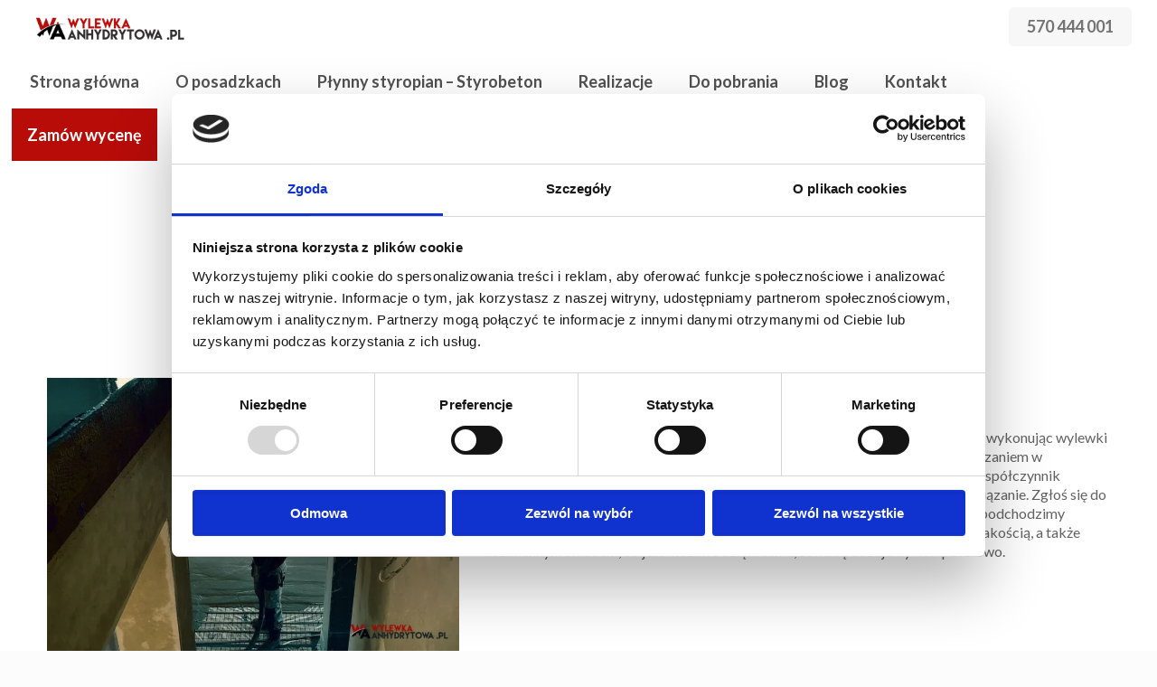

--- FILE ---
content_type: text/html; charset=UTF-8
request_url: https://wylewkaanhydrytowa.pl/wylewka-anhydrytowa-opole/
body_size: 42709
content:
<!DOCTYPE html><html lang="pl-PL" class="no-js"><head><meta charset="UTF-8" /><meta name='robots' content='index, follow, max-image-preview:large, max-snippet:-1, max-video-preview:-1' />  <script data-cfasync="false" data-pagespeed-no-defer>var gtm4wp_datalayer_name = "dataLayer";
var dataLayer = dataLayer || [];</script> <meta name="format-detection" content="telephone=no"><meta name="viewport" content="width=device-width, initial-scale=1, maximum-scale=1" /><link rel="stylesheet" media="print" onload="this.onload=null;this.media='all';" id="ao_optimized_gfonts" href="https://fonts.googleapis.com/css?family=Lato%3A1%2C400%2C400italic%2C700&amp;display=swap"><link rel="shortcut icon" href="https://wylewkaanhydrytowa.pl/wp-content/uploads/2018/05/cropped_favicon_1_Y7n_icon.ico" type="image/x-icon" /><!-- <link media="all" href="https://wylewkaanhydrytowa.pl/wp-content/cache/autoptimize/css/autoptimize_5d7dbdceeae8bb7c94707ba80eae49b3.css" rel="stylesheet"> --><title>Wylewka Anhydrytowa Opole | Posadzki Anhydrytowe | Tanio</title><meta name="description" content="Sprawdź naszą ofertę wylewek anhydrytowych. Opole to miejsce, w którym realizowaliśmy już zlecenie posadzki anhydrytowej." /><link rel="canonical" href="https://wylewkaanhydrytowa.pl/wylewka-anhydrytowa-opole/" /><meta property="og:locale" content="pl_PL" /><meta property="og:type" content="article" /><meta property="og:title" content="Wylewka Anhydrytowa Opole | Posadzki Anhydrytowe | Tanio" /><meta property="og:description" content="Sprawdź naszą ofertę wylewek anhydrytowych. Opole to miejsce, w którym realizowaliśmy już zlecenie posadzki anhydrytowej." /><meta property="og:url" content="https://wylewkaanhydrytowa.pl/wylewka-anhydrytowa-opole/" /><meta property="og:site_name" content="Wylewka Anhydrytowa" /><meta property="article:modified_time" content="2022-02-28T17:05:44+00:00" /><meta property="og:image" content="https://wylewkaanhydrytowa.pl/wp-content/uploads/2020/06/shutterstock_698452222.jpg" /><meta property="og:image:width" content="1000" /><meta property="og:image:height" content="667" /><meta property="og:image:type" content="image/jpeg" /><meta name="twitter:card" content="summary_large_image" /> <script type="application/ld+json" class="yoast-schema-graph">{"@context":"https://schema.org","@graph":[{"@type":"WebPage","@id":"https://wylewkaanhydrytowa.pl/wylewka-anhydrytowa-opole/","url":"https://wylewkaanhydrytowa.pl/wylewka-anhydrytowa-opole/","name":"Wylewka Anhydrytowa Opole | Posadzki Anhydrytowe | Tanio","isPartOf":{"@id":"https://wylewkaanhydrytowa.pl/#website"},"primaryImageOfPage":{"@id":"https://wylewkaanhydrytowa.pl/wylewka-anhydrytowa-opole/#primaryimage"},"image":{"@id":"https://wylewkaanhydrytowa.pl/wylewka-anhydrytowa-opole/#primaryimage"},"thumbnailUrl":"https://wylewkaanhydrytowa.pl/wp-content/uploads/2020/06/shutterstock_698452222.jpg","datePublished":"2022-02-28T17:05:42+00:00","dateModified":"2022-02-28T17:05:44+00:00","description":"Sprawdź naszą ofertę wylewek anhydrytowych. Opole to miejsce, w którym realizowaliśmy już zlecenie posadzki anhydrytowej.","breadcrumb":{"@id":"https://wylewkaanhydrytowa.pl/wylewka-anhydrytowa-opole/#breadcrumb"},"inLanguage":"pl-PL","potentialAction":[{"@type":"ReadAction","target":["https://wylewkaanhydrytowa.pl/wylewka-anhydrytowa-opole/"]}]},{"@type":"ImageObject","inLanguage":"pl-PL","@id":"https://wylewkaanhydrytowa.pl/wylewka-anhydrytowa-opole/#primaryimage","url":"https://wylewkaanhydrytowa.pl/wp-content/uploads/2020/06/shutterstock_698452222.jpg","contentUrl":"https://wylewkaanhydrytowa.pl/wp-content/uploads/2020/06/shutterstock_698452222.jpg","width":1000,"height":667,"caption":"wylewki samopoziomujące śląskie"},{"@type":"BreadcrumbList","@id":"https://wylewkaanhydrytowa.pl/wylewka-anhydrytowa-opole/#breadcrumb","itemListElement":[{"@type":"ListItem","position":1,"name":"Strona główna","item":"https://wylewkaanhydrytowa.pl/"},{"@type":"ListItem","position":2,"name":"Wylewki anhydrytowe Opole"}]},{"@type":"WebSite","@id":"https://wylewkaanhydrytowa.pl/#website","url":"https://wylewkaanhydrytowa.pl/","name":"Wylewka Anhydrytowa","description":"","potentialAction":[{"@type":"SearchAction","target":{"@type":"EntryPoint","urlTemplate":"https://wylewkaanhydrytowa.pl/?s={search_term_string}"},"query-input":{"@type":"PropertyValueSpecification","valueRequired":true,"valueName":"search_term_string"}}],"inLanguage":"pl-PL"}]}</script> <link href='https://fonts.gstatic.com' crossorigin='anonymous' rel='preconnect' /><link rel="alternate" type="application/rss+xml" title="Wylewka Anhydrytowa &raquo; Kanał z wpisami" href="https://wylewkaanhydrytowa.pl/feed/" /><link rel="alternate" type="application/rss+xml" title="Wylewka Anhydrytowa &raquo; Kanał z komentarzami" href="https://wylewkaanhydrytowa.pl/comments/feed/" /><!-- <link rel='stylesheet' id='mfn-static-css' href='https://wylewkaanhydrytowa.pl/wp-content/cache/autoptimize/css/autoptimize_single_2dccb350a04a00995298ca01a1170e05.css' type='text/css' media='all' /> -->
<link rel="stylesheet" type="text/css" href="//wylewkaanhydrytowa.pl/wp-content/cache/wpfc-minified/ffd3ln30/e17f9.css" media="all"/><style id='mfn-dynamic-inline-css' type='text/css'>body:not(.template-slider) #Header_wrapper{background-image:url(https://wylewkaanhydrytowa.pl/wp-content/uploads/2020/06/shutterstock_698452222.jpg)}
form input.display-none{display:none!important}#Subheader{padding:160px 0 100px}#Footer .widgets_wrapper{padding:40px 0}</style> <script type="text/javascript" src="https://wylewkaanhydrytowa.pl/wp-includes/js/jquery/jquery.min.js" id="jquery-core-js"></script> <link rel="https://api.w.org/" href="https://wylewkaanhydrytowa.pl/wp-json/" /><link rel="alternate" title="JSON" type="application/json" href="https://wylewkaanhydrytowa.pl/wp-json/wp/v2/pages/1025" /><link rel="EditURI" type="application/rsd+xml" title="RSD" href="https://wylewkaanhydrytowa.pl/xmlrpc.php?rsd" /><link rel='shortlink' href='https://wylewkaanhydrytowa.pl/?p=1025' /><link rel="alternate" title="oEmbed (JSON)" type="application/json+oembed" href="https://wylewkaanhydrytowa.pl/wp-json/oembed/1.0/embed?url=https%3A%2F%2Fwylewkaanhydrytowa.pl%2Fwylewka-anhydrytowa-opole%2F" /><link rel="alternate" title="oEmbed (XML)" type="text/xml+oembed" href="https://wylewkaanhydrytowa.pl/wp-json/oembed/1.0/embed?url=https%3A%2F%2Fwylewkaanhydrytowa.pl%2Fwylewka-anhydrytowa-opole%2F&#038;format=xml" />  <script data-cfasync="false" data-pagespeed-no-defer type="text/javascript">var dataLayer_content = {"pagePostType":"page","pagePostType2":"single-page","pagePostAuthor":"Bartosz"};
dataLayer.push( dataLayer_content );</script> <script data-cfasync="false" data-pagespeed-no-defer type="text/javascript">(function(w,d,s,l,i){w[l]=w[l]||[];w[l].push({'gtm.start':
new Date().getTime(),event:'gtm.js'});var f=d.getElementsByTagName(s)[0],
j=d.createElement(s),dl=l!='dataLayer'?'&l='+l:'';j.async=true;j.src=
'//www.googletagmanager.com/gtm.js?id='+i+dl;f.parentNode.insertBefore(j,f);
})(window,document,'script','dataLayer','GTM-PGTV7V9');</script>  <script async src="https://www.googletagmanager.com/gtag/js?id=UA-113633978-1"></script> <script async src="https://www.googletagmanager.com/gtag/js?id=AW-837771685"></script> <link rel="icon" href="https://wylewkaanhydrytowa.pl/wp-content/uploads/2018/03/cropped-favicon-32x32.png" sizes="32x32" /><link rel="icon" href="https://wylewkaanhydrytowa.pl/wp-content/uploads/2018/03/cropped-favicon-192x192.png" sizes="192x192" /><link rel="apple-touch-icon" href="https://wylewkaanhydrytowa.pl/wp-content/uploads/2018/03/cropped-favicon-180x180.png" /><meta name="msapplication-TileImage" content="https://wylewkaanhydrytowa.pl/wp-content/uploads/2018/03/cropped-favicon-270x270.png" /></head><body class="wp-singular page-template-default page page-id-1025 wp-theme-betheme wp-child-theme-betheme-child  color-custom style-default button-default layout-full-width hide-love header-classic header-fw minimalist-header sticky-header sticky-white ab-hide subheader-both-center menuo-right menuo-no-borders footer-copy-center no-hover-tablet mobile-tb-center mobile-mini-mr-ll be-reg-2159"><div id="Wrapper"><div id="Header_wrapper" class="bg-parallax" data-enllax-ratio="0.3"><header id="Header"><div class="header_placeholder"></div><div id="Top_bar" class="loading"><div class="container"><div class="column one"><div class="top_bar_left clearfix"><div class="logo"><a id="logo" href="https://wylewkaanhydrytowa.pl" title="Wylewka Anhydrytowa" data-height="40" data-padding="10"><noscript><img class="logo-main scale-with-grid" src="https://wylewkaanhydrytowa.pl/wp-content/uploads/2018/06/logo-1-1.png" data-retina="" data-height="57" alt="wylewkaanhydrytowa.pl" data-no-retina /></noscript><img class="lazyload logo-main scale-with-grid" src='data:image/svg+xml,%3Csvg%20xmlns=%22http://www.w3.org/2000/svg%22%20viewBox=%220%200%20210%2057%22%3E%3C/svg%3E' data-src="https://wylewkaanhydrytowa.pl/wp-content/uploads/2018/06/logo-1-1.png" data-retina="" data-height="57" alt="wylewkaanhydrytowa.pl" data-no-retina /><noscript><img class="logo-sticky scale-with-grid" src="https://wylewkaanhydrytowa.pl/wp-content/uploads/2018/06/logo-1-1.png" data-retina="" data-height="57" alt="wylewkaanhydrytowa.pl" data-no-retina /></noscript><img class="lazyload logo-sticky scale-with-grid" src='data:image/svg+xml,%3Csvg%20xmlns=%22http://www.w3.org/2000/svg%22%20viewBox=%220%200%20210%2057%22%3E%3C/svg%3E' data-src="https://wylewkaanhydrytowa.pl/wp-content/uploads/2018/06/logo-1-1.png" data-retina="" data-height="57" alt="wylewkaanhydrytowa.pl" data-no-retina /><noscript><img class="logo-mobile scale-with-grid" src="https://wylewkaanhydrytowa.pl/wp-content/uploads/2018/06/logo-1-1.png" data-retina="" data-height="57" alt="wylewkaanhydrytowa.pl" data-no-retina /></noscript><img class="lazyload logo-mobile scale-with-grid" src='data:image/svg+xml,%3Csvg%20xmlns=%22http://www.w3.org/2000/svg%22%20viewBox=%220%200%20210%2057%22%3E%3C/svg%3E' data-src="https://wylewkaanhydrytowa.pl/wp-content/uploads/2018/06/logo-1-1.png" data-retina="" data-height="57" alt="wylewkaanhydrytowa.pl" data-no-retina /><noscript><img class="logo-mobile-sticky scale-with-grid" src="https://wylewkaanhydrytowa.pl/wp-content/uploads/2018/06/logo-1-1.png" data-retina="" data-height="57" alt="wylewkaanhydrytowa.pl" data-no-retina /></noscript><img class="lazyload logo-mobile-sticky scale-with-grid" src='data:image/svg+xml,%3Csvg%20xmlns=%22http://www.w3.org/2000/svg%22%20viewBox=%220%200%20210%2057%22%3E%3C/svg%3E' data-src="https://wylewkaanhydrytowa.pl/wp-content/uploads/2018/06/logo-1-1.png" data-retina="" data-height="57" alt="wylewkaanhydrytowa.pl" data-no-retina /></a></div><div class="menu_wrapper"><nav id="menu"><ul id="menu-main-menu" class="menu menu-main"><li id="menu-item-39" class="menu-item menu-item-type-post_type menu-item-object-page menu-item-home"><a href="https://wylewkaanhydrytowa.pl/"><span>Strona główna</span></a></li><li id="menu-item-41" class="menu-item menu-item-type-post_type menu-item-object-page menu-item-has-children"><a href="https://wylewkaanhydrytowa.pl/o-posadzkach/"><span>O posadzkach</span></a><ul class="sub-menu"><li id="menu-item-844" class="menu-item menu-item-type-post_type menu-item-object-page"><a href="https://wylewkaanhydrytowa.pl/posadzki-samopoziomujace/"><span>Posadzki samopoziomujące</span></a></li></ul></li><li id="menu-item-1062" class="menu-item menu-item-type-post_type menu-item-object-page"><a href="https://wylewkaanhydrytowa.pl/plynny-styropian/"><span>Płynny styropian &#8211; Styrobeton</span></a></li><li id="menu-item-70" class="menu-item menu-item-type-post_type menu-item-object-page"><a href="https://wylewkaanhydrytowa.pl/realizacje/"><span>Realizacje</span></a></li><li id="menu-item-156" class="menu-item menu-item-type-post_type menu-item-object-page"><a href="https://wylewkaanhydrytowa.pl/do-pobrania/"><span>Do pobrania</span></a></li><li id="menu-item-105" class="menu-item menu-item-type-post_type menu-item-object-page"><a href="https://wylewkaanhydrytowa.pl/blog/"><span>Blog</span></a></li><li id="menu-item-56" class="menu-item menu-item-type-post_type menu-item-object-page"><a href="https://wylewkaanhydrytowa.pl/kontakt/"><span>Kontakt</span></a></li><li id="menu-item-778" class="menu-item menu-item-type-post_type menu-item-object-page"><a href="https://wylewkaanhydrytowa.pl/wylewka-anhydrytowa-kalkulator/"><span>Zamów wycenę</span></a></li></ul></nav><a class="responsive-menu-toggle " href="#"><i class="icon-menu-fine"></i></a></div><div class="secondary_menu_wrapper"><nav id="secondary-menu" class="menu-main-menu-container"><ul id="menu-main-menu-1" class="secondary-menu"><li id="menu-item-39" class="menu-item menu-item-type-post_type menu-item-object-page menu-item-home menu-item-39"><a href="https://wylewkaanhydrytowa.pl/">Strona główna</a></li><li id="menu-item-41" class="menu-item menu-item-type-post_type menu-item-object-page menu-item-has-children menu-item-41"><a href="https://wylewkaanhydrytowa.pl/o-posadzkach/">O posadzkach</a><ul class="sub-menu"><li id="menu-item-844" class="menu-item menu-item-type-post_type menu-item-object-page menu-item-844"><a href="https://wylewkaanhydrytowa.pl/posadzki-samopoziomujace/">Posadzki samopoziomujące</a></li></ul></li><li id="menu-item-1062" class="menu-item menu-item-type-post_type menu-item-object-page menu-item-1062"><a href="https://wylewkaanhydrytowa.pl/plynny-styropian/">Płynny styropian &#8211; Styrobeton</a></li><li id="menu-item-70" class="menu-item menu-item-type-post_type menu-item-object-page menu-item-70"><a href="https://wylewkaanhydrytowa.pl/realizacje/">Realizacje</a></li><li id="menu-item-156" class="menu-item menu-item-type-post_type menu-item-object-page menu-item-156"><a href="https://wylewkaanhydrytowa.pl/do-pobrania/">Do pobrania</a></li><li id="menu-item-105" class="menu-item menu-item-type-post_type menu-item-object-page menu-item-105"><a href="https://wylewkaanhydrytowa.pl/blog/">Blog</a></li><li id="menu-item-56" class="menu-item menu-item-type-post_type menu-item-object-page menu-item-56"><a href="https://wylewkaanhydrytowa.pl/kontakt/">Kontakt</a></li><li id="menu-item-778" class="menu-item menu-item-type-post_type menu-item-object-page menu-item-778"><a href="https://wylewkaanhydrytowa.pl/wylewka-anhydrytowa-kalkulator/">Zamów wycenę</a></li></ul></nav></div><div class="banner_wrapper"> &lt;!--<div style="width: 133%;margin: 0 auto;text-align: center">W naszej ofercie  znajdziesz również:</div><div style="float:right;padding:1%"><a href="https://alfainstal.pl" class="rotate"><div class="alfainstal"></div></a><br><a href="https://alfainstal.pl" target="_blank" class="pianka-link">Technika grzewcza</a></div><div style="float:right;padding:1%"><a href="https://izoinvest.pl" target="_blank" class="rotate"><div class="izoinvest"></div></a><br> <a href="https://izoinvest.pl" target="_blank" class="pianka-link">Izolacje Natryskowe</a></div> <br>--&gt;</div><div class="search_wrapper"><form method="get" id="searchform" action="https://wylewkaanhydrytowa.pl/"> <i class="icon_search icon-search-fine"></i> <a href="#" class="icon_close"><i class="icon-cancel-fine"></i></a> <input type="text" class="field" name="s" placeholder="Szukaj..." /> <input type="submit" class="display-none" value="" /></form></div></div><div class="top_bar_right"><div class="top_bar_right_wrapper"><a href="tel:+48570444001" class="action_button" >570 444 001</a></div></div></div></div></div></header></div><div id="Content"><div class="content_wrapper clearfix"><div class="sections_group"><div class="entry-content" itemprop="mainContentOfPage"><div class="section mcb-section mcb-section-aed2af9ca"  style="padding-top:60px;padding-bottom:30px" ><div class="section_wrapper mcb-section-inner"><div class="wrap mcb-wrap mcb-wrap-93f4a0d9c one  valign-top clearfix" style=""  ><div class="mcb-wrap-inner"><div class="column mcb-column mcb-item-6vy6tutof one column_column"><div class="column_attr clearfix align_center" style=""><h1 class="underline-center" style="font-size:40px;">Wylewki Anhydrytowe Opole</h1></div></div><div class="column mcb-column mcb-item-80d2d154b two-fifth column_image"><div class="image_frame image_item no_link scale-with-grid no_border" ><div class="image_wrapper"><noscript><img class="scale-with-grid" src="https://wylewkaanhydrytowa.pl/wp-content/uploads/2020/12/20-4.jpg" alt="wylewka na ogrzewanie podłogowe" title="20 (4)" width="800" height="533"/></noscript><img class="lazyload scale-with-grid" src='data:image/svg+xml,%3Csvg%20xmlns=%22http://www.w3.org/2000/svg%22%20viewBox=%220%200%20800%20533%22%3E%3C/svg%3E' data-src="https://wylewkaanhydrytowa.pl/wp-content/uploads/2020/12/20-4.jpg" alt="wylewka na ogrzewanie podłogowe" title="20 (4)" width="800" height="533"/></div></div></div><div class="column mcb-column mcb-item-71745d09b three-fifth column_column"><div class="column_attr clearfix" style=""><h2 style="font-size:32px;">Wylewki anhydrytowe Opole i okolice</h2><p>Współpracujemy z inwestorami prywatnymi i firmowymi na terenie Opola i okolic wykonując wylewki anhydrytowe. Wylewki pod ogrzewanie podłogowe są najskuteczniejszym rozwiązaniem w dzisiejszym budownictwie. Płynna konsystencja, niewielka grubość oraz wysoki współczynnik przewodzenia ciepła, sprawia, że wylewki anhydrytowe stanowią optymalne rozwiązanie.  Zgłoś się do nas! Priorytetem jest dla nas zadowolenie Klientów, dlatego do każdego zlecenia podchodzimy indywidualnie. Wykonana przez nas posadzka anhydrytowa wyróżnia się wysoką jakością, a także niezmiennym składem, co jest możliwe dzięki temu, że masę dozujemy komputerowo.</p></div></div><div class="column mcb-column mcb-item-833787056 one column_column"><div class="column_attr clearfix" style=""><h2 style="font-size:32px;">Cena wylewki anhydrytowej w Opolu</h2><p>Zastanawiasz się, ile kosztuje posadzka anhydrytowa w Opolu? Ceny wylewek anhydrytowych uzależnione są od grubości posadzki, wielkości powierzchni, a także rodzaju i klasy anhydrytu. Przekłada się to bezpośrednio na ilość zużytego materiału na metr kwadratowy posadzki. Uśredniony koszt wylewki anhydrytowej w Opolu to ok 40 zł za 1 metr kwadratowy posadzki.</p><h2 style="font-size:32px;">Wycena posadzki anhydrytowej w Opolu</h2><p>Dla naszych klientów udostępniliśmy <a href="https://wylewkaanhydrytowa.pl/wylewka-anhydrytowa-kalkulator/">kalkulator wylewki</a>. Aby z niego skorzystać, należy określić powierzchnię jastrychu oraz to, czy planujesz wykonać z nami ogrzewanie podłogowe. Na podstawie tych danych podamy szacunkowe ceny wykonania wylewek anhydrytowych, a jeśli chciałbyś/chciałabyś otrzymać szczegółowy kosztorys, wystarczy, że podasz nam swoje dane kontaktowe, a także lokalizację budowy w Opolu oraz typ obiektu i preferowany termin realizacji prac.</p><p>Zapraszamy do bezpłatnej konsultacji i wyceny.</p></div></div><div class="column mcb-column mcb-item-0m2ubqkmy one column_column"><div class="column_attr clearfix align_center" style=""><h2 style="font-size:32px;">Wykonujemy wylewki anhydrytowe w Opolu i okolicach.</h2></div></div><div class="column mcb-column mcb-item-c401db61d one column_button"><div class="button_align align_center"><a class="button  button_size_2 button_js" href="https://wylewkaanhydrytowa.pl/kontakt/" style="background-color:#b80c09!important;color:#ffffff;"    ><span class="button_label">Umów się na bezpłatną wycenę</span></a></div></div><div class="column mcb-column mcb-item-s7p9ugrlh one column_image_gallery"><div id='sc_gallery-1' class='gallery galleryid-1025 gallery-columns-3 gallery-size-medium file'><dl class='gallery-item'><dt class='gallery-icon landscape'> <a href='https://wylewkaanhydrytowa.pl/wp-content/uploads/2018/05/1-1.jpg'><img width="300" height="200" src="https://wylewkaanhydrytowa.pl/wp-content/uploads/2018/05/1-1-300x200.jpg" class="attachment-medium size-medium" alt="" decoding="async" fetchpriority="high" srcset="https://wylewkaanhydrytowa.pl/wp-content/uploads/2018/05/1-1-300x200.jpg 300w, https://wylewkaanhydrytowa.pl/wp-content/uploads/2018/05/1-1-768x512.jpg 768w, https://wylewkaanhydrytowa.pl/wp-content/uploads/2018/05/1-1-219x146.jpg 219w, https://wylewkaanhydrytowa.pl/wp-content/uploads/2018/05/1-1-50x33.jpg 50w, https://wylewkaanhydrytowa.pl/wp-content/uploads/2018/05/1-1-113x75.jpg 113w, https://wylewkaanhydrytowa.pl/wp-content/uploads/2018/05/1-1.jpg 800w" sizes="(max-width: 300px) 100vw, 300px" /></a></dt></dl><dl class='gallery-item'><dt class='gallery-icon landscape'> <a href='https://wylewkaanhydrytowa.pl/wp-content/uploads/2018/05/2-1.jpg'><noscript><img width="300" height="200" src="https://wylewkaanhydrytowa.pl/wp-content/uploads/2018/05/2-1-300x200.jpg" class="attachment-medium size-medium" alt="" decoding="async" srcset="https://wylewkaanhydrytowa.pl/wp-content/uploads/2018/05/2-1-300x200.jpg 300w, https://wylewkaanhydrytowa.pl/wp-content/uploads/2018/05/2-1-768x512.jpg 768w, https://wylewkaanhydrytowa.pl/wp-content/uploads/2018/05/2-1-219x146.jpg 219w, https://wylewkaanhydrytowa.pl/wp-content/uploads/2018/05/2-1-50x33.jpg 50w, https://wylewkaanhydrytowa.pl/wp-content/uploads/2018/05/2-1-113x75.jpg 113w, https://wylewkaanhydrytowa.pl/wp-content/uploads/2018/05/2-1.jpg 800w" sizes="(max-width: 300px) 100vw, 300px" /></noscript><img width="300" height="200" src='data:image/svg+xml,%3Csvg%20xmlns=%22http://www.w3.org/2000/svg%22%20viewBox=%220%200%20300%20200%22%3E%3C/svg%3E' data-src="https://wylewkaanhydrytowa.pl/wp-content/uploads/2018/05/2-1-300x200.jpg" class="lazyload attachment-medium size-medium" alt="" decoding="async" data-srcset="https://wylewkaanhydrytowa.pl/wp-content/uploads/2018/05/2-1-300x200.jpg 300w, https://wylewkaanhydrytowa.pl/wp-content/uploads/2018/05/2-1-768x512.jpg 768w, https://wylewkaanhydrytowa.pl/wp-content/uploads/2018/05/2-1-219x146.jpg 219w, https://wylewkaanhydrytowa.pl/wp-content/uploads/2018/05/2-1-50x33.jpg 50w, https://wylewkaanhydrytowa.pl/wp-content/uploads/2018/05/2-1-113x75.jpg 113w, https://wylewkaanhydrytowa.pl/wp-content/uploads/2018/05/2-1.jpg 800w" data-sizes="(max-width: 300px) 100vw, 300px" /></a></dt></dl><dl class='gallery-item'><dt class='gallery-icon landscape'> <a href='https://wylewkaanhydrytowa.pl/wp-content/uploads/2018/05/3-1.jpg'><noscript><img width="300" height="200" src="https://wylewkaanhydrytowa.pl/wp-content/uploads/2018/05/3-1-300x200.jpg" class="attachment-medium size-medium" alt="" decoding="async" srcset="https://wylewkaanhydrytowa.pl/wp-content/uploads/2018/05/3-1-300x200.jpg 300w, https://wylewkaanhydrytowa.pl/wp-content/uploads/2018/05/3-1-768x512.jpg 768w, https://wylewkaanhydrytowa.pl/wp-content/uploads/2018/05/3-1-219x146.jpg 219w, https://wylewkaanhydrytowa.pl/wp-content/uploads/2018/05/3-1-50x33.jpg 50w, https://wylewkaanhydrytowa.pl/wp-content/uploads/2018/05/3-1-113x75.jpg 113w, https://wylewkaanhydrytowa.pl/wp-content/uploads/2018/05/3-1.jpg 800w" sizes="(max-width: 300px) 100vw, 300px" /></noscript><img width="300" height="200" src='data:image/svg+xml,%3Csvg%20xmlns=%22http://www.w3.org/2000/svg%22%20viewBox=%220%200%20300%20200%22%3E%3C/svg%3E' data-src="https://wylewkaanhydrytowa.pl/wp-content/uploads/2018/05/3-1-300x200.jpg" class="lazyload attachment-medium size-medium" alt="" decoding="async" data-srcset="https://wylewkaanhydrytowa.pl/wp-content/uploads/2018/05/3-1-300x200.jpg 300w, https://wylewkaanhydrytowa.pl/wp-content/uploads/2018/05/3-1-768x512.jpg 768w, https://wylewkaanhydrytowa.pl/wp-content/uploads/2018/05/3-1-219x146.jpg 219w, https://wylewkaanhydrytowa.pl/wp-content/uploads/2018/05/3-1-50x33.jpg 50w, https://wylewkaanhydrytowa.pl/wp-content/uploads/2018/05/3-1-113x75.jpg 113w, https://wylewkaanhydrytowa.pl/wp-content/uploads/2018/05/3-1.jpg 800w" data-sizes="(max-width: 300px) 100vw, 300px" /></a></dt></dl><br style="clear: both" /><dl class='gallery-item'><dt class='gallery-icon landscape'> <a href='https://wylewkaanhydrytowa.pl/wp-content/uploads/2018/04/20170928_093654.jpg'><noscript><img width="300" height="225" src="https://wylewkaanhydrytowa.pl/wp-content/uploads/2018/04/20170928_093654-300x225.jpg" class="attachment-medium size-medium" alt="" decoding="async" srcset="https://wylewkaanhydrytowa.pl/wp-content/uploads/2018/04/20170928_093654-300x225.jpg 300w, https://wylewkaanhydrytowa.pl/wp-content/uploads/2018/04/20170928_093654-194x146.jpg 194w, https://wylewkaanhydrytowa.pl/wp-content/uploads/2018/04/20170928_093654-50x38.jpg 50w, https://wylewkaanhydrytowa.pl/wp-content/uploads/2018/04/20170928_093654-100x75.jpg 100w, https://wylewkaanhydrytowa.pl/wp-content/uploads/2018/04/20170928_093654.jpg 350w" sizes="(max-width: 300px) 100vw, 300px" /></noscript><img width="300" height="225" src='data:image/svg+xml,%3Csvg%20xmlns=%22http://www.w3.org/2000/svg%22%20viewBox=%220%200%20300%20225%22%3E%3C/svg%3E' data-src="https://wylewkaanhydrytowa.pl/wp-content/uploads/2018/04/20170928_093654-300x225.jpg" class="lazyload attachment-medium size-medium" alt="" decoding="async" data-srcset="https://wylewkaanhydrytowa.pl/wp-content/uploads/2018/04/20170928_093654-300x225.jpg 300w, https://wylewkaanhydrytowa.pl/wp-content/uploads/2018/04/20170928_093654-194x146.jpg 194w, https://wylewkaanhydrytowa.pl/wp-content/uploads/2018/04/20170928_093654-50x38.jpg 50w, https://wylewkaanhydrytowa.pl/wp-content/uploads/2018/04/20170928_093654-100x75.jpg 100w, https://wylewkaanhydrytowa.pl/wp-content/uploads/2018/04/20170928_093654.jpg 350w" data-sizes="(max-width: 300px) 100vw, 300px" /></a></dt></dl><dl class='gallery-item'><dt class='gallery-icon landscape'> <a href='https://wylewkaanhydrytowa.pl/wp-content/uploads/2018/05/5-1.jpg'><noscript><img width="300" height="200" src="https://wylewkaanhydrytowa.pl/wp-content/uploads/2018/05/5-1-300x200.jpg" class="attachment-medium size-medium" alt="" decoding="async" srcset="https://wylewkaanhydrytowa.pl/wp-content/uploads/2018/05/5-1-300x200.jpg 300w, https://wylewkaanhydrytowa.pl/wp-content/uploads/2018/05/5-1-768x512.jpg 768w, https://wylewkaanhydrytowa.pl/wp-content/uploads/2018/05/5-1-219x146.jpg 219w, https://wylewkaanhydrytowa.pl/wp-content/uploads/2018/05/5-1-50x33.jpg 50w, https://wylewkaanhydrytowa.pl/wp-content/uploads/2018/05/5-1-113x75.jpg 113w, https://wylewkaanhydrytowa.pl/wp-content/uploads/2018/05/5-1.jpg 800w" sizes="(max-width: 300px) 100vw, 300px" /></noscript><img width="300" height="200" src='data:image/svg+xml,%3Csvg%20xmlns=%22http://www.w3.org/2000/svg%22%20viewBox=%220%200%20300%20200%22%3E%3C/svg%3E' data-src="https://wylewkaanhydrytowa.pl/wp-content/uploads/2018/05/5-1-300x200.jpg" class="lazyload attachment-medium size-medium" alt="" decoding="async" data-srcset="https://wylewkaanhydrytowa.pl/wp-content/uploads/2018/05/5-1-300x200.jpg 300w, https://wylewkaanhydrytowa.pl/wp-content/uploads/2018/05/5-1-768x512.jpg 768w, https://wylewkaanhydrytowa.pl/wp-content/uploads/2018/05/5-1-219x146.jpg 219w, https://wylewkaanhydrytowa.pl/wp-content/uploads/2018/05/5-1-50x33.jpg 50w, https://wylewkaanhydrytowa.pl/wp-content/uploads/2018/05/5-1-113x75.jpg 113w, https://wylewkaanhydrytowa.pl/wp-content/uploads/2018/05/5-1.jpg 800w" data-sizes="(max-width: 300px) 100vw, 300px" /></a></dt></dl><dl class='gallery-item'><dt class='gallery-icon landscape'> <a href='https://wylewkaanhydrytowa.pl/wp-content/uploads/2018/05/6-1.jpg'><noscript><img width="300" height="200" src="https://wylewkaanhydrytowa.pl/wp-content/uploads/2018/05/6-1-300x200.jpg" class="attachment-medium size-medium" alt="" decoding="async" srcset="https://wylewkaanhydrytowa.pl/wp-content/uploads/2018/05/6-1-300x200.jpg 300w, https://wylewkaanhydrytowa.pl/wp-content/uploads/2018/05/6-1-768x512.jpg 768w, https://wylewkaanhydrytowa.pl/wp-content/uploads/2018/05/6-1-219x146.jpg 219w, https://wylewkaanhydrytowa.pl/wp-content/uploads/2018/05/6-1-50x33.jpg 50w, https://wylewkaanhydrytowa.pl/wp-content/uploads/2018/05/6-1-113x75.jpg 113w, https://wylewkaanhydrytowa.pl/wp-content/uploads/2018/05/6-1.jpg 800w" sizes="(max-width: 300px) 100vw, 300px" /></noscript><img width="300" height="200" src='data:image/svg+xml,%3Csvg%20xmlns=%22http://www.w3.org/2000/svg%22%20viewBox=%220%200%20300%20200%22%3E%3C/svg%3E' data-src="https://wylewkaanhydrytowa.pl/wp-content/uploads/2018/05/6-1-300x200.jpg" class="lazyload attachment-medium size-medium" alt="" decoding="async" data-srcset="https://wylewkaanhydrytowa.pl/wp-content/uploads/2018/05/6-1-300x200.jpg 300w, https://wylewkaanhydrytowa.pl/wp-content/uploads/2018/05/6-1-768x512.jpg 768w, https://wylewkaanhydrytowa.pl/wp-content/uploads/2018/05/6-1-219x146.jpg 219w, https://wylewkaanhydrytowa.pl/wp-content/uploads/2018/05/6-1-50x33.jpg 50w, https://wylewkaanhydrytowa.pl/wp-content/uploads/2018/05/6-1-113x75.jpg 113w, https://wylewkaanhydrytowa.pl/wp-content/uploads/2018/05/6-1.jpg 800w" data-sizes="(max-width: 300px) 100vw, 300px" /></a></dt></dl><br style="clear: both" /><dl class='gallery-item'><dt class='gallery-icon landscape'> <a href='https://wylewkaanhydrytowa.pl/wp-content/uploads/2018/05/7-1.jpg'><noscript><img width="300" height="200" src="https://wylewkaanhydrytowa.pl/wp-content/uploads/2018/05/7-1-300x200.jpg" class="attachment-medium size-medium" alt="" decoding="async" srcset="https://wylewkaanhydrytowa.pl/wp-content/uploads/2018/05/7-1-300x200.jpg 300w, https://wylewkaanhydrytowa.pl/wp-content/uploads/2018/05/7-1-768x512.jpg 768w, https://wylewkaanhydrytowa.pl/wp-content/uploads/2018/05/7-1-219x146.jpg 219w, https://wylewkaanhydrytowa.pl/wp-content/uploads/2018/05/7-1-50x33.jpg 50w, https://wylewkaanhydrytowa.pl/wp-content/uploads/2018/05/7-1-113x75.jpg 113w, https://wylewkaanhydrytowa.pl/wp-content/uploads/2018/05/7-1.jpg 800w" sizes="(max-width: 300px) 100vw, 300px" /></noscript><img width="300" height="200" src='data:image/svg+xml,%3Csvg%20xmlns=%22http://www.w3.org/2000/svg%22%20viewBox=%220%200%20300%20200%22%3E%3C/svg%3E' data-src="https://wylewkaanhydrytowa.pl/wp-content/uploads/2018/05/7-1-300x200.jpg" class="lazyload attachment-medium size-medium" alt="" decoding="async" data-srcset="https://wylewkaanhydrytowa.pl/wp-content/uploads/2018/05/7-1-300x200.jpg 300w, https://wylewkaanhydrytowa.pl/wp-content/uploads/2018/05/7-1-768x512.jpg 768w, https://wylewkaanhydrytowa.pl/wp-content/uploads/2018/05/7-1-219x146.jpg 219w, https://wylewkaanhydrytowa.pl/wp-content/uploads/2018/05/7-1-50x33.jpg 50w, https://wylewkaanhydrytowa.pl/wp-content/uploads/2018/05/7-1-113x75.jpg 113w, https://wylewkaanhydrytowa.pl/wp-content/uploads/2018/05/7-1.jpg 800w" data-sizes="(max-width: 300px) 100vw, 300px" /></a></dt></dl><dl class='gallery-item'><dt class='gallery-icon landscape'> <a href='https://wylewkaanhydrytowa.pl/wp-content/uploads/2018/05/8.jpg'><noscript><img width="300" height="200" src="https://wylewkaanhydrytowa.pl/wp-content/uploads/2018/05/8-300x200.jpg" class="attachment-medium size-medium" alt="" decoding="async" srcset="https://wylewkaanhydrytowa.pl/wp-content/uploads/2018/05/8-300x200.jpg 300w, https://wylewkaanhydrytowa.pl/wp-content/uploads/2018/05/8-768x512.jpg 768w, https://wylewkaanhydrytowa.pl/wp-content/uploads/2018/05/8-219x146.jpg 219w, https://wylewkaanhydrytowa.pl/wp-content/uploads/2018/05/8-50x33.jpg 50w, https://wylewkaanhydrytowa.pl/wp-content/uploads/2018/05/8-113x75.jpg 113w, https://wylewkaanhydrytowa.pl/wp-content/uploads/2018/05/8.jpg 800w" sizes="(max-width: 300px) 100vw, 300px" /></noscript><img width="300" height="200" src='data:image/svg+xml,%3Csvg%20xmlns=%22http://www.w3.org/2000/svg%22%20viewBox=%220%200%20300%20200%22%3E%3C/svg%3E' data-src="https://wylewkaanhydrytowa.pl/wp-content/uploads/2018/05/8-300x200.jpg" class="lazyload attachment-medium size-medium" alt="" decoding="async" data-srcset="https://wylewkaanhydrytowa.pl/wp-content/uploads/2018/05/8-300x200.jpg 300w, https://wylewkaanhydrytowa.pl/wp-content/uploads/2018/05/8-768x512.jpg 768w, https://wylewkaanhydrytowa.pl/wp-content/uploads/2018/05/8-219x146.jpg 219w, https://wylewkaanhydrytowa.pl/wp-content/uploads/2018/05/8-50x33.jpg 50w, https://wylewkaanhydrytowa.pl/wp-content/uploads/2018/05/8-113x75.jpg 113w, https://wylewkaanhydrytowa.pl/wp-content/uploads/2018/05/8.jpg 800w" data-sizes="(max-width: 300px) 100vw, 300px" /></a></dt></dl><dl class='gallery-item'><dt class='gallery-icon landscape'> <a href='https://wylewkaanhydrytowa.pl/wp-content/uploads/2018/05/9.jpg'><noscript><img width="300" height="200" src="https://wylewkaanhydrytowa.pl/wp-content/uploads/2018/05/9-300x200.jpg" class="attachment-medium size-medium" alt="" decoding="async" srcset="https://wylewkaanhydrytowa.pl/wp-content/uploads/2018/05/9-300x200.jpg 300w, https://wylewkaanhydrytowa.pl/wp-content/uploads/2018/05/9-768x512.jpg 768w, https://wylewkaanhydrytowa.pl/wp-content/uploads/2018/05/9-219x146.jpg 219w, https://wylewkaanhydrytowa.pl/wp-content/uploads/2018/05/9-50x33.jpg 50w, https://wylewkaanhydrytowa.pl/wp-content/uploads/2018/05/9-113x75.jpg 113w, https://wylewkaanhydrytowa.pl/wp-content/uploads/2018/05/9.jpg 800w" sizes="(max-width: 300px) 100vw, 300px" /></noscript><img width="300" height="200" src='data:image/svg+xml,%3Csvg%20xmlns=%22http://www.w3.org/2000/svg%22%20viewBox=%220%200%20300%20200%22%3E%3C/svg%3E' data-src="https://wylewkaanhydrytowa.pl/wp-content/uploads/2018/05/9-300x200.jpg" class="lazyload attachment-medium size-medium" alt="" decoding="async" data-srcset="https://wylewkaanhydrytowa.pl/wp-content/uploads/2018/05/9-300x200.jpg 300w, https://wylewkaanhydrytowa.pl/wp-content/uploads/2018/05/9-768x512.jpg 768w, https://wylewkaanhydrytowa.pl/wp-content/uploads/2018/05/9-219x146.jpg 219w, https://wylewkaanhydrytowa.pl/wp-content/uploads/2018/05/9-50x33.jpg 50w, https://wylewkaanhydrytowa.pl/wp-content/uploads/2018/05/9-113x75.jpg 113w, https://wylewkaanhydrytowa.pl/wp-content/uploads/2018/05/9.jpg 800w" data-sizes="(max-width: 300px) 100vw, 300px" /></a></dt></dl><br style="clear: both" /></div></div></div></div></div></div><div class="section the_content no_content"><div class="section_wrapper"><div class="the_content_wrapper"></div></div></div><div class="section section-page-footer"><div class="section_wrapper clearfix"><div class="column one page-pager"></div></div></div></div></div></div></div><footer id="Footer" class="clearfix"><div class="widgets_wrapper"><div class="container"><div class="column one"><aside id="text-2" class="widget widget_text"><div class="textwidget"><div class="image_frame image_item no_link scale-with-grid aligncenter no_border" ><div class="image_wrapper"><noscript><img decoding="async" class="scale-with-grid" src="https://wylewkaanhydrytowa.pl/wp-content/uploads/2018/03/logo-1-1.png" alt="logo-1" title="logo-1" width="250" height="57"/></noscript><img decoding="async" class="lazyload scale-with-grid" src='data:image/svg+xml,%3Csvg%20xmlns=%22http://www.w3.org/2000/svg%22%20viewBox=%220%200%20250%2057%22%3E%3C/svg%3E' data-src="https://wylewkaanhydrytowa.pl/wp-content/uploads/2018/03/logo-1-1.png" alt="logo-1" title="logo-1" width="250" height="57"/></div></div><p>&nbsp;</p></div></aside><aside id="nav_menu-2" class="widget widget_nav_menu"><div class="menu-stopka-container"><ul id="menu-stopka" class="menu"><li id="menu-item-1049" class="menu-item menu-item-type-post_type menu-item-object-page menu-item-1049"><a href="https://wylewkaanhydrytowa.pl/wylewki-anhydrytowe-bedzin/">Wylewki anhydrytowe Będzin</a></li><li id="menu-item-1046" class="menu-item menu-item-type-post_type menu-item-object-page menu-item-1046"><a href="https://wylewkaanhydrytowa.pl/wylewki-anhydrytowe-bielsko-biala/">Wylewki anhydrytowe Bielsko-Biała</a></li><li id="menu-item-1037" class="menu-item menu-item-type-post_type menu-item-object-page menu-item-1037"><a href="https://wylewkaanhydrytowa.pl/wylewka-anhydrytowa-bytom/">Wylewka anhydrytowa Bytom</a></li><li id="menu-item-1040" class="menu-item menu-item-type-post_type menu-item-object-page menu-item-1040"><a href="https://wylewkaanhydrytowa.pl/wylewka-anhydrytowa-chrzanow/">Wylewka anhydrytowa Chrzanów</a></li><li id="menu-item-1066" class="menu-item menu-item-type-post_type menu-item-object-page menu-item-1066"><a href="https://wylewkaanhydrytowa.pl/wylewka-anhydrytowa-czeladz/">Wylewka anhydrytowa Czeladź</a></li><li id="menu-item-1005" class="menu-item menu-item-type-post_type menu-item-object-page menu-item-1005"><a href="https://wylewkaanhydrytowa.pl/wylewka-anhydrytowa-czestochowa/">Wylewka anhydrytowa Częstochowa</a></li><li id="menu-item-1008" class="menu-item menu-item-type-post_type menu-item-object-page menu-item-1008"><a href="https://wylewkaanhydrytowa.pl/wylewka-anhydrytowa-dabrowa-gornicza/">Wylewka anhydrytowa Dąbrowa Górnicza</a></li><li id="menu-item-1070" class="menu-item menu-item-type-post_type menu-item-object-page menu-item-1070"><a href="https://wylewkaanhydrytowa.pl/wylewka-anhydrytowa-jaworzno/">Wylewka anhydrytowa Jaworzno</a></li><li id="menu-item-1006" class="menu-item menu-item-type-post_type menu-item-object-page menu-item-1006"><a href="https://wylewkaanhydrytowa.pl/wylewka-anhydrytowa-katowice/">Wylewka anhydrytowa Katowice</a></li><li id="menu-item-1002" class="menu-item menu-item-type-post_type menu-item-object-page menu-item-1002"><a href="https://wylewkaanhydrytowa.pl/wylewka-anhydrytowa-krakow/">Wylewka anhydrytowa Kraków</a></li><li id="menu-item-1073" class="menu-item menu-item-type-post_type menu-item-object-page menu-item-1073"><a href="https://wylewkaanhydrytowa.pl/wylewka-anhydrytowa-mikolow/">Wylewka anhydrytowa Mikołów</a></li><li id="menu-item-1076" class="menu-item menu-item-type-post_type menu-item-object-page menu-item-1076"><a href="https://wylewkaanhydrytowa.pl/wylewka-anhydrytowa-myslowice/">Wylewka anhydrytowa Mysłowice</a></li><li id="menu-item-1027" class="menu-item menu-item-type-post_type menu-item-object-page current-menu-item page_item page-item-1025 current_page_item menu-item-1027"><a href="https://wylewkaanhydrytowa.pl/wylewka-anhydrytowa-opole/" aria-current="page">Wylewki anhydrytowe Opole</a></li><li id="menu-item-1043" class="menu-item menu-item-type-post_type menu-item-object-page menu-item-1043"><a href="https://wylewkaanhydrytowa.pl/wylewka-anhydrytowa-oswiecim/">Wylewka anhydrytowa Oświęcim</a></li><li id="menu-item-1007" class="menu-item menu-item-type-post_type menu-item-object-page menu-item-1007"><a href="https://wylewkaanhydrytowa.pl/wylewka-anhydrytowa-sosnowiec/">Wylewka anhydrytowa Sosnowiec</a></li><li id="menu-item-1079" class="menu-item menu-item-type-post_type menu-item-object-page menu-item-1079"><a href="https://wylewkaanhydrytowa.pl/wylewka-anhydrytowa-tychy/">Wylewka anhydrytowa Tychy</a></li><li id="menu-item-1082" class="menu-item menu-item-type-post_type menu-item-object-page menu-item-1082"><a href="https://wylewkaanhydrytowa.pl/wylewka-anhydrytowa-wodzislaw-slaski/">Wylewka anhydrytowa Wodzisław Śląski</a></li><li id="menu-item-1052" class="menu-item menu-item-type-post_type menu-item-object-page menu-item-1052"><a href="https://wylewkaanhydrytowa.pl/wylewki-anhydrytowe-zabrze/">Wylewki anhydrytowe Zabrze</a></li><li id="menu-item-1085" class="menu-item menu-item-type-post_type menu-item-object-page menu-item-1085"><a href="https://wylewkaanhydrytowa.pl/wylewka-anhydrytowa-zory/">Wylewka anhydrytowa Żory</a></li><li id="menu-item-1009" class="menu-item menu-item-type-post_type menu-item-object-page menu-item-1009"><a href="https://wylewkaanhydrytowa.pl/wylewka-anhydrytowa-rybnik/">Wylewka anhydrytowa Rybnik</a></li><li id="menu-item-1010" class="menu-item menu-item-type-post_type menu-item-object-page menu-item-1010"><a href="https://wylewkaanhydrytowa.pl/wylewka-anhydrytowa-gliwice/">Wylewka anhydrytowa Gliwice</a></li></ul></div></aside></div></div></div><div class="footer_copy"><div class="container"><div class="column one"><div class="copyright"> &copy; 2026 Wylewka Anhydrytowa. All Rights Reserved. <a target="_blank" rel="nofollow" href="https://muffingroup.com">Muffin group</a>. <a href="/polityka-prywatnosci/">Polityka prywatności</a></div><ul class="social"></ul></div></div></div></footer></div>  <script type="speculationrules">{"prefetch":[{"source":"document","where":{"and":[{"href_matches":"\/*"},{"not":{"href_matches":["\/wp-*.php","\/wp-admin\/*","\/wp-content\/uploads\/*","\/wp-content\/*","\/wp-content\/plugins\/*","\/wp-content\/themes\/betheme-child\/*","\/wp-content\/themes\/betheme\/*","\/*\\?(.+)"]}},{"not":{"selector_matches":"a[rel~=\"nofollow\"]"}},{"not":{"selector_matches":".no-prefetch, .no-prefetch a"}}]},"eagerness":"conservative"}]}</script> <ul dir="ltr" class="sticky-buttons notranslate -right-center -square -large mobile-rule" id="sticky-buttons-1" style="--margin-block:10px;--gap:5px;" role="navigation" aria-label="Social Media"><li class='sb-item' style='--color:rgb(255,255,255);--bg:rgb(184,12,9);'><a href="https://www.facebook.com/wylewkaanhydrytowa" data-action="link" target="_self" class="sb-link"><span class="sb-icon"><span class="fab fa-facebook-f" aria-hidden="true"></span></span></a></li><li class='sb-item' style='--color:rgb(255,255,255);--bg:rgb(184,12,9);'><a href="https://www.youtube.com/@wylewkaanhydrytowapl" data-action="link" target="_self" class="sb-link"><span class="sb-icon"><span class="fab fa-youtube" aria-hidden="true"></span></span></a></li><li class='sb-item' style='--color:rgb(255,255,255);--bg:rgb(184,12,9);'><a href="https://www.tiktok.com/@wylewkaanhydrytowa" data-action="link" target="_self" class="sb-link"><span class="sb-icon"><span class="fab fa-tiktok" aria-hidden="true"></span></span></a></li></ul> <noscript><style>.lazyload{display:none;}</style></noscript><script data-noptimize="1">window.lazySizesConfig=window.lazySizesConfig||{};window.lazySizesConfig.loadMode=1;</script><script async data-noptimize="1" src='https://wylewkaanhydrytowa.pl/wp-content/plugins/autoptimize/classes/external/js/lazysizes.min.js'></script><script type="text/javascript" src="https://wylewkaanhydrytowa.pl/wp-includes/js/dist/hooks.min.js" id="wp-hooks-js"></script> <script type="text/javascript" src="https://wylewkaanhydrytowa.pl/wp-includes/js/dist/i18n.min.js" id="wp-i18n-js"></script> <script type="text/javascript" id="sticky-buttons-js-extra">var sb_obj = {"url":"https:\/\/wylewkaanhydrytowa.pl\/wp-admin\/admin-ajax.php","nonce":"e2b5e16526"};</script> <script defer src="https://wylewkaanhydrytowa.pl/wp-content/cache/autoptimize/js/autoptimize_d83249b73fdc6cc8031c4a53425f9891.js"></script></body></html><!-- WP Fastest Cache file was created in 0.254 seconds, on 16 January 2026 @ 14:28 -->